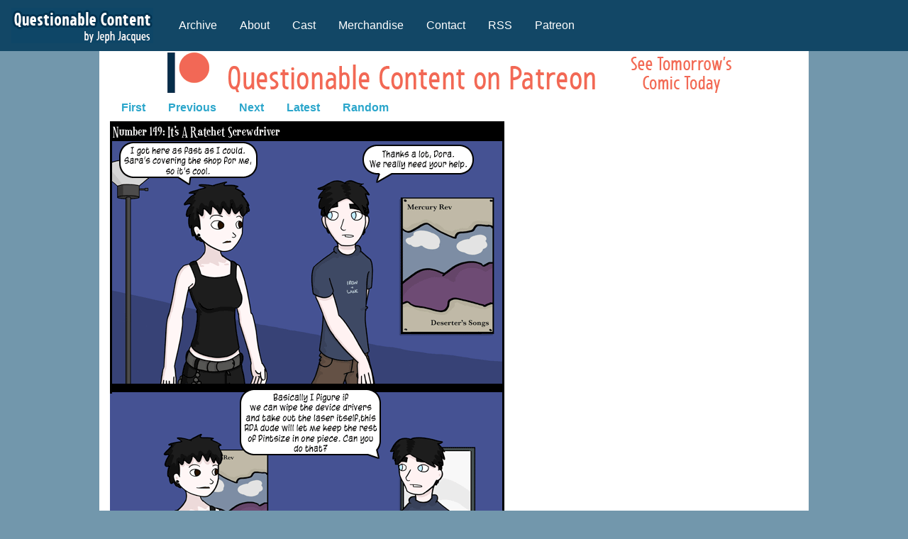

--- FILE ---
content_type: text/html
request_url: https://www.questionablecontent.net/view.php?comic=149
body_size: 2427
content:

<!doctype html>
<html class="no-js" lang="en" dir="ltr">
  <head>

		
  
    <meta charset="utf-8">
    <meta http-equiv="x-ua-compatible" content="ie=edge">
    <meta name="viewport" content="width=device-width, initial-scale=1.0">
    <title>Questionable Content</title>
    <link rel="stylesheet" href="css/foundation.css">
    <link rel="stylesheet" href="css/app.css">



      <script src="js/vendor/jquery.js"></script>
    <script src="js/vendor/what-input.js"></script>
    <script src="js/vendor/foundation.js"></script>
    <script src="js/app.js"></script>



<!DOCTYPE HTML PUBLIC "-//W3C//DTD HTML 4.01 Transitional//EN"><!-- cached -->


    
 

</head>
<body>


<div class="title-bar" data-responsive-toggle="example-menu" data-hide-for="medium">
  <button class="menu-icon" type="button" data-toggle></button>
  <div class="title-bar-title">Menu</div>
</div>
    
<div class="top-bar" id="example-menu">
  <div class="top-bar-left">
    <ul class="vertical medium-horizontal menu" data-dropdown-menu>
            <li class="menu-text" id="logo16"><a href="https://www.questionablecontent.net"><img src="https://www.questionablecontent.net/images/logo16.png"></a></li>
      <li><a href="https://www.questionablecontent.net/archive.php">Archive</a></li>
      <li><a href="https://www.questionablecontent.net/about.php">About</a></li>
      <li><a href="https://www.questionablecontent.net/cast.php">Cast</a></li>
      <li><a href="http://www.topatoco.com/qc">Merchandise</a></li>
      <li><a href="https://www.questionablecontent.net/contact.php">Contact</a></li>
      <li><a href="https://www.questionablecontent.net/QCRSS.xml">RSS</a></li>
      <li><a href="http://www.patreon.com/jephjacques">Patreon</a></li>
    </ul>
  </div>
  <div class="top-bar-right">
    <ul class="menu">
	<li></li>
    </ul>
  </div>
</div>

    	<div class="row align-center column" id="container">
 			
<center>

    			<div class="row" align="center">
    				<div class="small-12 medium-expand column">
    					<a href="http://www.patreon.com/jephjacques"><img src="https://www.questionablecontent.net/images/patlogo.gif"></a>
    				</div>
    			</div>


</center>    
    <div class="row">
    	<div class="small-12 medium-expand column">
			
			<script type="text/javascript" src='shortcuts.js'></script>
<script type="text/javascript">
    shortcut.add("Left",function() {
                    window.location.href = 'view.php?comic=148';
            });
    shortcut.add("Right",function() {
                    window.location.href = 'view.php?comic=150';
            });
</script>
	

<ul class="menu" id="comicnav">
<li><a href="view.php?comic=1">First</a></li>

<li><a href="view.php?comic=148">Previous</a></li>

<li><a href="view.php?comic=150">Next</a></li>

<li><a href="view.php?comic=5753">Latest</a></li>

<li><a href="https://www.questionablecontent.net/view.php?comic=1196">Random</a></li>
</ul>
	
	<a href="view.php?comic=150"> <img id="strip" src="./comics/149.png"></a>

				<div id="row">
					

<ul class="menu" id="comicnav">
<li><a href="view.php?comic=1">First</a></li>

<li><a href="view.php?comic=148">Previous</a></li>

<li><a href="view.php?comic=150">Next</a></li>

<li><a href="view.php?comic=5753">Latest</a></li>

<li><a href="https://www.questionablecontent.net/view.php?comic=2260">Random</a></li>
</ul>
				</div>

				<div id="newspost">
					<b></b>

					I love ratchet screwdrivers. They make putting together furniture so much easier. Dora carries one with her in those big-ass pants because you never know when you might need one. Dora is a nerd.<br />
<br />
There was an interesting article on <a href="http://www.comixpedia.com">ComixPedia</a> the other day about implied action in comic strips. Today's QC is a perfect example of this- it's implied that either Faye or Marten called Dora at the coffee shop to come help them out in their scheme to rescure Pintsize, but it's not explicitly stated in the comic itself. Just a reminder that just because something isn't completely explained in the comic doesn't mean that I'm a hack who doesn't pay attention to the details. I'm a hack for a whole host of reasons, but that is not one of them. ;)<br />
<br />
So it's July now, and the year is pretty much half over. I plan on doing a Top Ten Records of 2004 list at the end of December, but I think now would b a good time to recap some of the records released this year that you should own by now if you enjoy listening to good music:<br />
<br />
Ratatat- <i>Ratatat</i><br />
Namelessnumberheadman- <i>Your Voice Repeating</i><br />
Modest Mouse- <i>Good News for People who Love Bad News</i><br />
AC Newman- <i>The Slow Wonder</i><br />
Wilco- <I>A Ghost is Born</i><br />
The Walkmen- <i>Bows & Arrows</i><br />
Xiu Xiu- <i>Fabulous Muscles</i><br />
<br />
Not bad for six months! I can't wait to see what the second half of 2004 brings us. I will do my best to keep you informed.<br />
<br />
Anyway have a nice Monday, enjoy the comic, and I will see you with more drawings and stuff on Wednesday.<br />
<br />
				</div>
				
				<div id="row">
					
					<script async src="https://pagead2.googlesyndication.com/pagead/js/adsbygoogle.js?client=ca-pub-0126922120845423"
     crossorigin="anonymous"></script>
<!-- responsive 2 -->
<ins class="adsbygoogle"
     style="display:inline-block;width:728px;height:90px"
     data-ad-client="ca-pub-0126922120845423"
     data-ad-slot="6553760051"></ins>
<script>
     (adsbygoogle = window.adsbygoogle || []).push({});
</script>

				</div>

			<div class="row">
<a href="https://www.questionablecontent.net/privacy.php">Privacy Policy</a>
<p>
<a href="https://www.questionablecontent.net/images/dord.png">dord</a>
</p>

            </div>
			

		</div>
		

<div class="small-2 medium-expand column">
			
			<div class="row">
		
					
			

						
			</div>

		
	</div>
			
<div class="clear"> </div>
<p align="center">
<div class="clear"> </div>



</div>
</div>


</div>
    	</div>

 
  <script defer src="https://static.cloudflareinsights.com/beacon.min.js/vcd15cbe7772f49c399c6a5babf22c1241717689176015" integrity="sha512-ZpsOmlRQV6y907TI0dKBHq9Md29nnaEIPlkf84rnaERnq6zvWvPUqr2ft8M1aS28oN72PdrCzSjY4U6VaAw1EQ==" data-cf-beacon='{"version":"2024.11.0","token":"5a7e9b6ea42b40b782f2758a961992dd","r":1,"server_timing":{"name":{"cfCacheStatus":true,"cfEdge":true,"cfExtPri":true,"cfL4":true,"cfOrigin":true,"cfSpeedBrain":true},"location_startswith":null}}' crossorigin="anonymous"></script>
</body>
  
</html>


--- FILE ---
content_type: text/html; charset=utf-8
request_url: https://www.google.com/recaptcha/api2/aframe
body_size: 269
content:
<!DOCTYPE HTML><html><head><meta http-equiv="content-type" content="text/html; charset=UTF-8"></head><body><script nonce="GQ88hJbUz19CZa7PSMRPng">/** Anti-fraud and anti-abuse applications only. See google.com/recaptcha */ try{var clients={'sodar':'https://pagead2.googlesyndication.com/pagead/sodar?'};window.addEventListener("message",function(a){try{if(a.source===window.parent){var b=JSON.parse(a.data);var c=clients[b['id']];if(c){var d=document.createElement('img');d.src=c+b['params']+'&rc='+(localStorage.getItem("rc::a")?sessionStorage.getItem("rc::b"):"");window.document.body.appendChild(d);sessionStorage.setItem("rc::e",parseInt(sessionStorage.getItem("rc::e")||0)+1);localStorage.setItem("rc::h",'1769646703546');}}}catch(b){}});window.parent.postMessage("_grecaptcha_ready", "*");}catch(b){}</script></body></html>